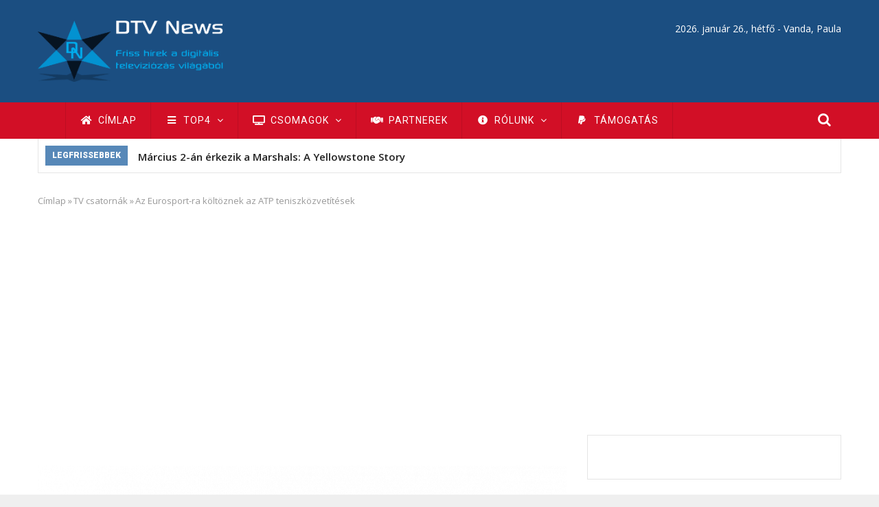

--- FILE ---
content_type: text/html; charset=utf-8
request_url: https://www.google.com/recaptcha/api2/aframe
body_size: 268
content:
<!DOCTYPE HTML><html><head><meta http-equiv="content-type" content="text/html; charset=UTF-8"></head><body><script nonce="4VjWdk1py_cCxeEhpLDM1Q">/** Anti-fraud and anti-abuse applications only. See google.com/recaptcha */ try{var clients={'sodar':'https://pagead2.googlesyndication.com/pagead/sodar?'};window.addEventListener("message",function(a){try{if(a.source===window.parent){var b=JSON.parse(a.data);var c=clients[b['id']];if(c){var d=document.createElement('img');d.src=c+b['params']+'&rc='+(localStorage.getItem("rc::a")?sessionStorage.getItem("rc::b"):"");window.document.body.appendChild(d);sessionStorage.setItem("rc::e",parseInt(sessionStorage.getItem("rc::e")||0)+1);localStorage.setItem("rc::h",'1769452989687');}}}catch(b){}});window.parent.postMessage("_grecaptcha_ready", "*");}catch(b){}</script></body></html>

--- FILE ---
content_type: application/javascript; charset=utf-8
request_url: https://fundingchoicesmessages.google.com/f/AGSKWxXMIoY7xDFFUC4tOcSa3KE0F4c25SMxV5FxSnodCUeIoFRGKKVmHCUrJIrexJKtIo3CO4qPOyq61SJjn7Ucn0APy7BFog9B7XxrujXCWoEYkdqiZSDbVpEAVR-wgY7C1Ht8h1Aj_Dcpe1AnQitwC-P9SMhwnAn-QOTmB87J-Pmsr23S1uOtqg81CRA=/_/adengage./popundercode./ban_m.php?/crossdomainads./bannerad1-
body_size: -1290
content:
window['a4636550-3b3b-4f72-8932-3c8912875403'] = true;